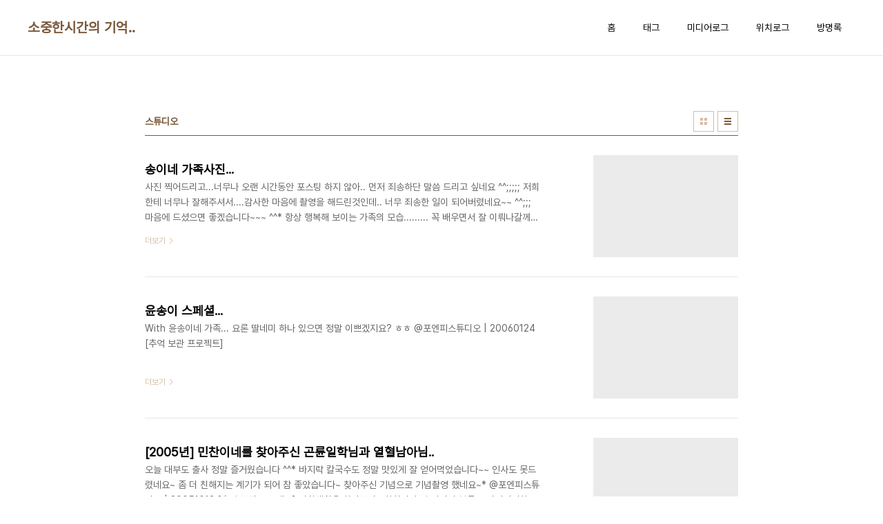

--- FILE ---
content_type: text/html;charset=UTF-8
request_url: https://ptime.tistory.com/tag/%EC%8A%A4%ED%8A%9C%EB%94%94%EC%98%A4
body_size: 30393
content:
<!doctype html>
<html lang="ko">

                                                                <head>
                <script type="text/javascript">if (!window.T) { window.T = {} }
window.T.config = {"TOP_SSL_URL":"https://www.tistory.com","PREVIEW":false,"ROLE":"guest","PREV_PAGE":"","NEXT_PAGE":"","BLOG":{"id":97606,"name":"ptime","title":"소중한시간의 기억..","isDormancy":false,"nickName":"소중한시간","status":"open","profileStatus":"normal"},"NEED_COMMENT_LOGIN":false,"COMMENT_LOGIN_CONFIRM_MESSAGE":"","LOGIN_URL":"https://www.tistory.com/auth/login/?redirectUrl=https://ptime.tistory.com/tag/%25EC%258A%25A4%25ED%258A%259C%25EB%2594%2594%25EC%2598%25A4","DEFAULT_URL":"https://ptime.tistory.com","USER":{"name":null,"homepage":null,"id":0,"profileImage":null},"SUBSCRIPTION":{"status":"none","isConnected":false,"isPending":false,"isWait":false,"isProcessing":false,"isNone":true},"IS_LOGIN":false,"HAS_BLOG":false,"IS_SUPPORT":false,"IS_SCRAPABLE":false,"TOP_URL":"http://www.tistory.com","JOIN_URL":"https://www.tistory.com/member/join","PHASE":"prod","ROLE_GROUP":"visitor"};
window.T.entryInfo = null;
window.appInfo = {"domain":"tistory.com","topUrl":"https://www.tistory.com","loginUrl":"https://www.tistory.com/auth/login","logoutUrl":"https://www.tistory.com/auth/logout"};
window.initData = {};

window.TistoryBlog = {
    basePath: "",
    url: "https://ptime.tistory.com",
    tistoryUrl: "https://ptime.tistory.com",
    manageUrl: "https://ptime.tistory.com/manage",
    token: "BlUWoCP8QHi6hX1uTy65+j345IfUeIEw31iLQjE8GR2kPvEOB+1wlAzgPnv/57T5"
};
var servicePath = "";
var blogURL = "";</script>

                
                
                        <!-- BusinessLicenseInfo - START -->
        
            <link href="https://tistory1.daumcdn.net/tistory_admin/userblog/userblog-6598584fae322ab858b1f3eb2944fc6439124d53/static/plugin/BusinessLicenseInfo/style.css" rel="stylesheet" type="text/css"/>

            <script>function switchFold(entryId) {
    var businessLayer = document.getElementById("businessInfoLayer_" + entryId);

    if (businessLayer) {
        if (businessLayer.className.indexOf("unfold_license") > 0) {
            businessLayer.className = "business_license_layer";
        } else {
            businessLayer.className = "business_license_layer unfold_license";
        }
    }
}
</script>

        
        <!-- BusinessLicenseInfo - END -->
<!-- System - START -->

<!-- System - END -->

        <!-- TistoryProfileLayer - START -->
        <link href="https://tistory1.daumcdn.net/tistory_admin/userblog/userblog-6598584fae322ab858b1f3eb2944fc6439124d53/static/plugin/TistoryProfileLayer/style.css" rel="stylesheet" type="text/css"/>
<script type="text/javascript" src="https://tistory1.daumcdn.net/tistory_admin/userblog/userblog-6598584fae322ab858b1f3eb2944fc6439124d53/static/plugin/TistoryProfileLayer/script.js"></script>

        <!-- TistoryProfileLayer - END -->

                
                <meta http-equiv="X-UA-Compatible" content="IE=Edge">
<meta name="format-detection" content="telephone=no">
<script src="//t1.daumcdn.net/tistory_admin/lib/jquery/jquery-3.5.1.min.js" integrity="sha256-9/aliU8dGd2tb6OSsuzixeV4y/faTqgFtohetphbbj0=" crossorigin="anonymous"></script>
<script type="text/javascript" src="//t1.daumcdn.net/tiara/js/v1/tiara-1.2.0.min.js"></script><meta name="referrer" content="always"/>
<meta name="google-adsense-platform-account" content="ca-host-pub-9691043933427338"/>
<meta name="google-adsense-platform-domain" content="tistory.com"/>
<meta name="description" content="일상의 소중한 추억을 담는 일기장.."/>

    <!-- BEGIN OPENGRAPH -->
    <meta property="og:type" content="website"/>
<meta property="og:url" content="https://ptime.tistory.com"/>
<meta property="og:site_name" content="소중한시간의 기억.."/>
<meta property="og:title" content="'스튜디오' 태그의 글 목록"/>
<meta property="og:description" content="일상의 소중한 추억을 담는 일기장.."/>
<meta property="og:image" content="https://img1.daumcdn.net/thumb/R800x0/?scode=mtistory2&fname=https%3A%2F%2Ft1.daumcdn.net%2Fcfile%2Ftistory%2F1501AE164C23487931"/>
<meta property="og:article:author" content="'소중한시간'"/>
    <!-- END OPENGRAPH -->

    <!-- BEGIN TWITTERCARD -->
    <meta name="twitter:card" content="summary_large_image"/>
<meta name="twitter:site" content="@TISTORY"/>
<meta name="twitter:title" content="'스튜디오' 태그의 글 목록"/>
<meta name="twitter:description" content="일상의 소중한 추억을 담는 일기장.."/>
<meta property="twitter:image" content="https://img1.daumcdn.net/thumb/R800x0/?scode=mtistory2&fname=https%3A%2F%2Ft1.daumcdn.net%2Fcfile%2Ftistory%2F1501AE164C23487931"/>
    <!-- END TWITTERCARD -->
<script type="module" src="https://tistory1.daumcdn.net/tistory_admin/userblog/userblog-6598584fae322ab858b1f3eb2944fc6439124d53/static/pc/dist/index.js" defer=""></script>
<script type="text/javascript" src="https://tistory1.daumcdn.net/tistory_admin/userblog/userblog-6598584fae322ab858b1f3eb2944fc6439124d53/static/pc/dist/index-legacy.js" defer="" nomodule="true"></script>
<script type="text/javascript" src="https://tistory1.daumcdn.net/tistory_admin/userblog/userblog-6598584fae322ab858b1f3eb2944fc6439124d53/static/pc/dist/polyfills-legacy.js" defer="" nomodule="true"></script>
<link rel="stylesheet" type="text/css" href="https://t1.daumcdn.net/tistory_admin/www/style/font.css"/>
<link rel="stylesheet" type="text/css" href="https://tistory1.daumcdn.net/tistory_admin/userblog/userblog-6598584fae322ab858b1f3eb2944fc6439124d53/static/style/content.css"/>
<link rel="stylesheet" type="text/css" href="https://tistory1.daumcdn.net/tistory_admin/userblog/userblog-6598584fae322ab858b1f3eb2944fc6439124d53/static/pc/dist/index.css"/>
<link rel="stylesheet" type="text/css" href="https://tistory1.daumcdn.net/tistory_admin/userblog/userblog-6598584fae322ab858b1f3eb2944fc6439124d53/static/style/uselessPMargin.css"/>
<script type="text/javascript">(function() {
    var tjQuery = jQuery.noConflict(true);
    window.tjQuery = tjQuery;
    window.orgjQuery = window.jQuery; window.jQuery = tjQuery;
    window.jQuery = window.orgjQuery; delete window.orgjQuery;
})()</script>
<script type="text/javascript" src="https://tistory1.daumcdn.net/tistory_admin/userblog/userblog-6598584fae322ab858b1f3eb2944fc6439124d53/static/script/base.js"></script>
<script type="text/javascript" src="//developers.kakao.com/sdk/js/kakao.min.js"></script>

                
  <meta charset="UTF-8">
  <meta name="viewport"
    content="user-scalable=no, initial-scale=1.0, maximum-scale=1.0, minimum-scale=1.0, width=device-width">
  <title>'스튜디오' 태그의 글 목록</title>
  <link rel="stylesheet" href="https://tistory1.daumcdn.net/tistory/0/pg_Whatever/style.css">
  <script src="//t1.daumcdn.net/tistory_admin/lib/jquery/jquery-1.12.4.min.js"></script>

                
                
                <link rel="stylesheet" type="text/css" href="https://tistory1.daumcdn.net/tistory_admin/userblog/userblog-6598584fae322ab858b1f3eb2944fc6439124d53/static/style/revenue.css"/>
<link rel="canonical" href="https://ptime.tistory.com"/>

<!-- BEGIN STRUCTURED_DATA -->
<script type="application/ld+json">
    {"@context":"http://schema.org","@type":"WebSite","url":"/","potentialAction":{"@type":"SearchAction","target":"/search/{search_term_string}","query-input":"required name=search_term_string"}}
</script>
<!-- END STRUCTURED_DATA -->
<link rel="stylesheet" type="text/css" href="https://tistory1.daumcdn.net/tistory_admin/userblog/userblog-6598584fae322ab858b1f3eb2944fc6439124d53/static/style/dialog.css"/>
<link rel="stylesheet" type="text/css" href="//t1.daumcdn.net/tistory_admin/www/style/top/font.css"/>
<link rel="stylesheet" type="text/css" href="https://tistory1.daumcdn.net/tistory_admin/userblog/userblog-6598584fae322ab858b1f3eb2944fc6439124d53/static/style/postBtn.css"/>
<link rel="stylesheet" type="text/css" href="https://tistory1.daumcdn.net/tistory_admin/userblog/userblog-6598584fae322ab858b1f3eb2944fc6439124d53/static/style/tistory.css"/>
<script type="text/javascript" src="https://tistory1.daumcdn.net/tistory_admin/userblog/userblog-6598584fae322ab858b1f3eb2944fc6439124d53/static/script/common.js"></script>

                
                </head>

                                                <body id="tt-body-tag"
  class="layout-wide color-bright post-type-text paging-view-more">
                
                
                
  
    <div id="acc-nav">
      <a href="#content">본문 바로가기</a>
    </div>
    <div id="wrap">
      <header id="header">
        <div class="inner">
          <h1>
            <a href="https://ptime.tistory.com/">
              
              
                소중한시간의 기억..
              
            </a>
          </h1>
          <button type="button" class="mobile-menu"><span>메뉴</span></button>
          <nav id="gnb">
            <ul>
  <li class="t_menu_home first"><a href="/" target="">홈</a></li>
  <li class="t_menu_tag"><a href="/tag" target="">태그</a></li>
  <li class="t_menu_medialog"><a href="/media" target="">미디어로그</a></li>
  <li class="t_menu_location"><a href="/location" target="">위치로그</a></li>
  <li class="t_menu_guestbook last"><a href="/guestbook" target="">방명록</a></li>
</ul>
          </nav>
        </div>
      </header>
      <hr>
      <section class="container">
        
        <article id="content">

          

          

          

          
            <div class="post-header">
              <h2>스튜디오</h2>
              <div class="list-type">
                <button type="button" class="thum">썸네일형</button>
                <button type="button" class="list">리스트형</button>
              </div>
            </div>
          

          <div class="inner">
            

                
        
  
    <div class="post-item">
      <a href="/324"
        data-tiara-action-name="블로그글_클릭"
        data-tiara-action-kind="ClickContent"
        data-tiara-copy="송이네 가족사진..."
        data-tiara-image="https://img1.daumcdn.net/thumb/R750x0/?scode=mtistory2&fname=https%3A%2F%2Ft1.daumcdn.net%2Fcfile%2Ftistory%2F142AAD1A49A9556BC9"
        data-tiara-click_url="https://ptime.tistory.com//324"
        data-tiara-name="송이네 가족사진..."
        data-tiara-provider="소중한시간의 기억.."
        data-tiara-plink="/324"
        data-tiara-id="/324"
      >
        <span class="thum">
          
            <img loading="lazy" src="//i1.daumcdn.net/thumb/C276x260.fwebp.q85/?fname=https%3A%2F%2Ft1.daumcdn.net%2Fcfile%2Ftistory%2F142AAD1A49A9556BC9" alt="">
          
        </span>
        <span class="title">송이네 가족사진...</span>
        <span class="excerpt">사진 찍어드리고...너무나 오랜 시간동안 포스팅 하지 않아.. 먼저 죄송하단 말씀 드리고 싶네요 ^^;;;;; 저희한테 너무나 잘해주셔서....감사한 마음에 촬영을 해드린것인데.. 너무 죄송한 일이 되어버렸네요~~ ^^;;; 마음에 드셨으면 좋겠습니다~~~ ^^* 항상 행복해 보이는 가족의 모습......... 꼭 배우면서 잘 이뤄나갈께요~~~ . . . @포엔피스튜디오 | 20060124 [추억 보관 프로젝트]</span>
        <span class="more">더보기</span>
      </a>
    </div>
  
  

        
    
        
  
    <div class="post-item">
      <a href="/307"
        data-tiara-action-name="블로그글_클릭"
        data-tiara-action-kind="ClickContent"
        data-tiara-copy="윤송이 스페셜..."
        data-tiara-image="https://img1.daumcdn.net/thumb/R750x0/?scode=mtistory2&fname=https%3A%2F%2Ft1.daumcdn.net%2Ftistoryfile%2Ffs15%2F27_tistory_2009_02_23_23_57_49a2b97696100%3Foriginal"
        data-tiara-click_url="https://ptime.tistory.com//307"
        data-tiara-name="윤송이 스페셜..."
        data-tiara-provider="소중한시간의 기억.."
        data-tiara-plink="/307"
        data-tiara-id="/307"
      >
        <span class="thum">
          
            <img loading="lazy" src="//i1.daumcdn.net/thumb/C276x260.fwebp.q85/?fname=https%3A%2F%2Ft1.daumcdn.net%2Ftistoryfile%2Ffs15%2F27_tistory_2009_02_23_23_57_49a2b97696100%3Foriginal" alt="">
          
        </span>
        <span class="title">윤송이 스페셜...</span>
        <span class="excerpt">With 윤송이네 가족... 요론 딸네미 하나 있으면 정말 이쁘겠지요? ㅎㅎ @포엔피스튜디오 | 20060124 [추억 보관 프로젝트]</span>
        <span class="more">더보기</span>
      </a>
    </div>
  
  

        
    
        
  
    <div class="post-item">
      <a href="/271"
        data-tiara-action-name="블로그글_클릭"
        data-tiara-action-kind="ClickContent"
        data-tiara-copy="[2005년] 민찬이네를 찾아주신 곤륜일학님과 열혈남아님.."
        data-tiara-image="https://img1.daumcdn.net/thumb/R750x0/?scode=mtistory2&fname=https%3A%2F%2Ft1.daumcdn.net%2Ftistoryfile%2Ffs15%2F29_tistory_2009_02_09_00_53_498efff0ecc31%3Foriginal"
        data-tiara-click_url="https://ptime.tistory.com//271"
        data-tiara-name="[2005년] 민찬이네를 찾아주신 곤륜일학님과 열혈남아님.."
        data-tiara-provider="소중한시간의 기억.."
        data-tiara-plink="/271"
        data-tiara-id="/271"
      >
        <span class="thum">
          
            <img loading="lazy" src="//i1.daumcdn.net/thumb/C276x260.fwebp.q85/?fname=https%3A%2F%2Ft1.daumcdn.net%2Ftistoryfile%2Ffs15%2F29_tistory_2009_02_09_00_53_498efff0ecc31%3Foriginal" alt="">
          
        </span>
        <span class="title">[2005년] 민찬이네를 찾아주신 곤륜일학님과 열혈남아님..</span>
        <span class="excerpt">오늘 대부도 출사 정말 즐거웠습니다 ^^* 바지락 칼국수도 정말 맛있게 잘 얻어먹었습니다~~ 인사도 못드렸네요~ 좀 더 친해지는 계기가 되어 참 좋았습니다~ 찾아주신 기념으로 기념촬영 했네요~* @포엔피스튜디오 | 20051013 [추억 보관 프로젝트] 사회생활을 하다보면.. 한참이나 잘 만나던 분들도 이러저러한 사정에 의해서 오랫동안 연락도 하지 못하고 지내게되는 경우가 참 많은것 같네요. 아이도 낳으셨다는데 어찌 잘 지내시는지 궁금해집니다. 이웃님들도 오랫동안 연락 못하고 지내시는분들 계시죠...? ^^;</span>
        <span class="more">더보기</span>
      </a>
    </div>
  
  

        
    
        
  
    <div class="post-item">
      <a href="/122"
        data-tiara-action-name="블로그글_클릭"
        data-tiara-action-kind="ClickContent"
        data-tiara-copy="민찬이의 곰돌이야기.."
        data-tiara-image="https://img1.daumcdn.net/thumb/R750x0/?scode=mtistory2&fname=https%3A%2F%2Ft1.daumcdn.net%2Ftistoryfile%2Ffs7%2F19_23_7_35_blog97606_attach_5_556.jpg%3Foriginal"
        data-tiara-click_url="https://ptime.tistory.com//122"
        data-tiara-name="민찬이의 곰돌이야기.."
        data-tiara-provider="소중한시간의 기억.."
        data-tiara-plink="/122"
        data-tiara-id="/122"
      >
        <span class="thum">
          
            <img loading="lazy" src="//i1.daumcdn.net/thumb/C276x260.fwebp.q85/?fname=https%3A%2F%2Ft1.daumcdn.net%2Ftistoryfile%2Ffs7%2F19_23_7_35_blog97606_attach_5_556.jpg%3Foriginal" alt="">
          
        </span>
        <span class="title">민찬이의 곰돌이야기..</span>
        <span class="excerpt">구름누나와 나뤼가 민찬이네 집에 놀러온날에.. 2005-12-21</span>
        <span class="more">더보기</span>
      </a>
    </div>
  
  

        
    
        
  
    <div class="post-item">
      <a href="/123"
        data-tiara-action-name="블로그글_클릭"
        data-tiara-action-kind="ClickContent"
        data-tiara-copy="산타클로스 찬이"
        data-tiara-image="https://img1.daumcdn.net/thumb/R750x0/?scode=mtistory2&fname=https%3A%2F%2Ft1.daumcdn.net%2Ftistoryfile%2Ffs7%2F19_23_7_35_blog97606_attach_5_557.jpg%3Foriginal"
        data-tiara-click_url="https://ptime.tistory.com//123"
        data-tiara-name="산타클로스 찬이"
        data-tiara-provider="소중한시간의 기억.."
        data-tiara-plink="/123"
        data-tiara-id="/123"
      >
        <span class="thum">
          
            <img loading="lazy" src="//i1.daumcdn.net/thumb/C276x260.fwebp.q85/?fname=https%3A%2F%2Ft1.daumcdn.net%2Ftistoryfile%2Ffs7%2F19_23_7_35_blog97606_attach_5_557.jpg%3Foriginal" alt="">
          
        </span>
        <span class="title">산타클로스 찬이</span>
        <span class="excerpt">가족과 함께한 크리스마스 이브에... ^^ 2005-12-24</span>
        <span class="more">더보기</span>
      </a>
    </div>
  
  

        
    
        
  
    <div class="post-item">
      <a href="/126"
        data-tiara-action-name="블로그글_클릭"
        data-tiara-action-kind="ClickContent"
        data-tiara-copy="구름누나가 바라는 민찬이"
        data-tiara-image="https://img1.daumcdn.net/thumb/R750x0/?scode=mtistory2&fname=https%3A%2F%2Ft1.daumcdn.net%2Ftistoryfile%2Ffs8%2F19_23_7_35_blog97606_attach_5_564.jpg%3Foriginal"
        data-tiara-click_url="https://ptime.tistory.com//126"
        data-tiara-name="구름누나가 바라는 민찬이"
        data-tiara-provider="소중한시간의 기억.."
        data-tiara-plink="/126"
        data-tiara-id="/126"
      >
        <span class="thum">
          
            <img loading="lazy" src="//i1.daumcdn.net/thumb/C276x260.fwebp.q85/?fname=https%3A%2F%2Ft1.daumcdn.net%2Ftistoryfile%2Ffs8%2F19_23_7_35_blog97606_attach_5_564.jpg%3Foriginal" alt="">
          
        </span>
        <span class="title">구름누나가 바라는 민찬이</span>
        <span class="excerpt">찬이 사진 올려달라신거 올려드려요~~~ 얼마전에 찍은 사진인데요~ 이쁘게 보아주세요~~오~~ 2005-11-05</span>
        <span class="more">더보기</span>
      </a>
    </div>
  
  

        
    
        
  
    <div class="post-item">
      <a href="/127"
        data-tiara-action-name="블로그글_클릭"
        data-tiara-action-kind="ClickContent"
        data-tiara-copy="민찬이 200일 기념사진"
        data-tiara-image="https://img1.daumcdn.net/thumb/R750x0/?scode=mtistory2&fname=https%3A%2F%2Ft1.daumcdn.net%2Ftistoryfile%2Ffs7%2F19_23_7_35_blog97606_attach_5_563.jpg%3Foriginal"
        data-tiara-click_url="https://ptime.tistory.com//127"
        data-tiara-name="민찬이 200일 기념사진"
        data-tiara-provider="소중한시간의 기억.."
        data-tiara-plink="/127"
        data-tiara-id="/127"
      >
        <span class="thum">
          
            <img loading="lazy" src="//i1.daumcdn.net/thumb/C276x260.fwebp.q85/?fname=https%3A%2F%2Ft1.daumcdn.net%2Ftistoryfile%2Ffs7%2F19_23_7_35_blog97606_attach_5_563.jpg%3Foriginal" alt="">
          
        </span>
        <span class="title">민찬이 200일 기념사진</span>
        <span class="excerpt">오랫만에 찬이 사진을 담던...200일날... 2005-11-14</span>
        <span class="more">더보기</span>
      </a>
    </div>
  
  

        
    
        
  
    <div class="post-item">
      <a href="/131"
        data-tiara-action-name="블로그글_클릭"
        data-tiara-action-kind="ClickContent"
        data-tiara-copy="아빠손...엄마손..."
        data-tiara-image="https://img1.daumcdn.net/thumb/R750x0/?scode=mtistory2&fname=https%3A%2F%2Ft1.daumcdn.net%2Ftistoryfile%2Ffs8%2F19_23_7_35_blog97606_attach_5_571.jpg%3Foriginal"
        data-tiara-click_url="https://ptime.tistory.com//131"
        data-tiara-name="아빠손...엄마손..."
        data-tiara-provider="소중한시간의 기억.."
        data-tiara-plink="/131"
        data-tiara-id="/131"
      >
        <span class="thum">
          
            <img loading="lazy" src="//i1.daumcdn.net/thumb/C276x260.fwebp.q85/?fname=https%3A%2F%2Ft1.daumcdn.net%2Ftistoryfile%2Ffs8%2F19_23_7_35_blog97606_attach_5_571.jpg%3Foriginal" alt="">
          
        </span>
        <span class="title">아빠손...엄마손...</span>
        <span class="excerpt">태어난지 5개월이 되었고..이제 6개월이 되어가는 민찬이.. 보채기도 많이 보채고...울기도 많이 울고...엄마를 참 많이 힘들게도 하는 아이지만....건강하게 잘 자라주고 있는 이 녀석의 손을.. 가만히....내 손 위에 얻여보고.....또 엄마손을 잡게 해보면........ 그 손을 통해 전해져오는 그 따스함이.... 또 하나의 나를 보며.. 웃음으로 되돌아옵니다... 사랑한다...사랑한다...사랑한다..... 아들아... 2005-09-22</span>
        <span class="more">더보기</span>
      </a>
    </div>
  
  

        
    
          </div>

          

          

          
            <div class="pagination">
              <a  class="prev no-more-prev">이전</a>
              
                <a href="/tag/%EC%8A%A4%ED%8A%9C%EB%94%94%EC%98%A4?page=1"><span class="selected">1</span></a>
              
                <a href="/tag/%EC%8A%A4%ED%8A%9C%EB%94%94%EC%98%A4?page=2"><span class="">2</span></a>
              
                <a href="/tag/%EC%8A%A4%ED%8A%9C%EB%94%94%EC%98%A4?page=3"><span class="">3</span></a>
              
              <a href="/tag/%EC%8A%A4%ED%8A%9C%EB%94%94%EC%98%A4?page=2" class="next ">다음</a>
            </div>
          

        </article>
        <aside id="aside">
          <div class="inner">
            <div class="sidebar-1">
              
                  <!-- 공지사항 -->
                  
                    <div class="posts">
                      <h2>공지사항</h2>
                      <ul>
                        
                      </ul>
                    </div>
                  
                
                  <!-- 최근 포스트 -->
                  <div class="posts">
                    <h2>최근 포스트</h2>
                    <ul>
                      
                    </ul>
                  </div>
                
            </div>

            <div class="sidebar-2">
              
                  <!-- 태그 -->
                  <div class="tags">
                    <h2>태그</h2>
                    <div class="items">
                      
                        <a href="/tag/SLRC">SLRC</a>
                      
                        <a href="/tag/%ED%9B%84%EC%A7%80">후지</a>
                      
                        <a href="/tag/%EB%AF%BC%EC%B0%AC%EC%9D%B4">민찬이</a>
                      
                        <a href="/tag/%EB%82%98">나</a>
                      
                        <a href="/tag/%EC%B4%88%EC%9B%90%EC%95%84%ED%8C%8C%ED%8A%B8">초원아파트</a>
                      
                        <a href="/tag/%EC%9D%B4%EB%B9%A8%EC%B9%98%EB%A3%8C">이빨치료</a>
                      
                        <a href="/tag/%EC%BD%94%EB%8B%A5">코닥</a>
                      
                        <a href="/tag/%ED%83%80%EC%9A%B4%EA%B3%B5%EA%B0%90">타운공감</a>
                      
                        <a href="/tag/%EC%8A%A4%EB%83%85">스냅</a>
                      
                        <a href="/tag/%EB%AF%BC%EC%B0%AC">민찬</a>
                      
                        <a href="/tag/%EC%B6%9C%EC%82%AC">출사</a>
                      
                        <a href="/tag/%EC%82%AC%EC%A7%84">사진</a>
                      
                        <a href="/tag/%EC%8A%A4%ED%8A%9C%EB%94%94%EC%98%A4">스튜디오</a>
                      
                        <a href="/tag/50%EB%A7%88">50마</a>
                      
                        <a href="/tag/%ED%96%87%EC%82%B4">햇살</a>
                      
                        <a href="/tag/%EC%97%AC%ED%96%89">여행</a>
                      
                        <a href="/tag/%EB%82%98%EB%93%A4%EC%9D%B4">나들이</a>
                      
                        <a href="/tag/28-75">28-75</a>
                      
                        <a href="/tag/%EC%A0%95%EC%83%89%EC%8B%9C">정색시</a>
                      
                        <a href="/tag/E-1">E-1</a>
                      
                        <a href="/tag/%EC%BD%94%ED%8F%AC">코포</a>
                      
                        <a href="/tag/s2pro">s2pro</a>
                      
                        <a href="/tag/iPhone">iPhone</a>
                      
                        <a href="/tag/%EC%9B%90%EC%9D%B4">원이</a>
                      
                        <a href="/tag/50.4">50.4</a>
                      
                        <a href="/tag/%ED%83%80%EC%9A%B4%ED%8F%AC%ED%86%A0">타운포토</a>
                      
                        <a href="/tag/%EB%86%80%EC%9D%B4%ED%84%B0">놀이터</a>
                      
                        <a href="/tag/%EC%9D%BC%EC%83%81">일상</a>
                      
                        <a href="/tag/slr%2Fc">slr/c</a>
                      
                        <a href="/tag/%EC%97%AD%EA%B4%91">역광</a>
                      
                    </div>
                    <a href="/tag" class="more">더보기</a>
                  </div>
                
            </div>

            <div class="sidebar-3">
              
                  <!-- 검색 -->
                  <div class="search">
                    <h2>검색</h2>
                    
                      <fieldset>
                        <label for="search" class="screen_out">블로그 내 검색</label>
                        <input id="search" type="text" name="search" value=""
                          placeholder="검색내용을 입력하세요."
                          onkeypress="if (event.keyCode == 13 ) { try {
    window.location.href = '/search' + '/' + looseURIEncode(document.getElementsByName('search')[0].value);
    document.getElementsByName('search')[0].value = '';
    return false;
} catch (e) {} }">
                        <button type="button" onclick="try {
    window.location.href = '/search' + '/' + looseURIEncode(document.getElementsByName('search')[0].value);
    document.getElementsByName('search')[0].value = '';
    return false;
} catch (e) {}">검색</button>
                      </fieldset>
                    
                  </div>
                
                  <!-- 전체 방문자 -->
                  <div class="count">
                    <h2>전체 방문자</h2>
                    <p class="total"></p>
                    <ul>
                      <li><strong>오늘</strong></li>
                      <li><strong>어제</strong></li>
                    </ul>
                  </div>
                
            </div>
          </div>
        </aside>
      </section>
      <hr>
      
      <footer id="footer">
        <p class="copyright">DESIGN BY <a href="#">TISTORY</a> <a href="https://ptime.tistory.com/manage" class="admin">관리자</a></p>
      </footer>
    </div>
    <script src="https://tistory1.daumcdn.net/tistory/0/pg_Whatever/images/script.js"></script>
  
<div class="#menubar menu_toolbar ">
  <h2 class="screen_out">티스토리툴바</h2>
</div>
<div class="#menubar menu_toolbar "></div>
<div class="layer_tooltip">
  <div class="inner_layer_tooltip">
    <p class="desc_g"></p>
  </div>
</div>
<div id="editEntry" style="position:absolute;width:1px;height:1px;left:-100px;top:-100px"></div>


                        <!-- CallBack - START -->
        <script>                    (function () { 
                        var blogTitle = '소중한시간의 기억..';
                        
                        (function () {
    function isShortContents () {
        return window.getSelection().toString().length < 30;
    }
    function isCommentLink (elementID) {
        return elementID === 'commentLinkClipboardInput'
    }

    function copyWithSource (event) {
        if (isShortContents() || isCommentLink(event.target.id)) {
            return;
        }
        var range = window.getSelection().getRangeAt(0);
        var contents = range.cloneContents();
        var temp = document.createElement('div');

        temp.appendChild(contents);

        var url = document.location.href;
        var decodedUrl = decodeURI(url);
        var postfix = ' [' + blogTitle + ':티스토리]';

        event.clipboardData.setData('text/plain', temp.innerText + '\n출처: ' + decodedUrl + postfix);
        event.clipboardData.setData('text/html', '<pre data-ke-type="codeblock">' + temp.innerHTML + '</pre>' + '출처: <a href="' + url + '">' + decodedUrl + '</a>' + postfix);
        event.preventDefault();
    }

    document.addEventListener('copy', copyWithSource);
})()

                    })()</script>

        <!-- CallBack - END -->

                
                <div style="margin:0; padding:0; border:none; background:none; float:none; clear:none; z-index:0"></div>
<script type="text/javascript" src="https://tistory1.daumcdn.net/tistory_admin/userblog/userblog-6598584fae322ab858b1f3eb2944fc6439124d53/static/script/common.js"></script>
<script type="text/javascript">window.roosevelt_params_queue = window.roosevelt_params_queue || [{channel_id: 'dk', channel_label: '{tistory}'}]</script>
<script type="text/javascript" src="//t1.daumcdn.net/midas/rt/dk_bt/roosevelt_dk_bt.js" async="async"></script>

                
                <script>window.tiara = {"svcDomain":"user.tistory.com","section":"블로그","trackPage":"태그목록_보기","page":"태그","key":"97606","customProps":{"userId":"0","blogId":"97606","entryId":"null","role":"guest","trackPage":"태그목록_보기","filterTarget":false},"entry":null,"kakaoAppKey":"3e6ddd834b023f24221217e370daed18","appUserId":"null","thirdProvideAgree":null}</script>
<script type="module" src="https://t1.daumcdn.net/tistory_admin/frontend/tiara/v1.0.6/index.js"></script>
<script src="https://t1.daumcdn.net/tistory_admin/frontend/tiara/v1.0.6/polyfills-legacy.js" nomodule="true" defer="true"></script>
<script src="https://t1.daumcdn.net/tistory_admin/frontend/tiara/v1.0.6/index-legacy.js" nomodule="true" defer="true"></script>

                </body>

</html>